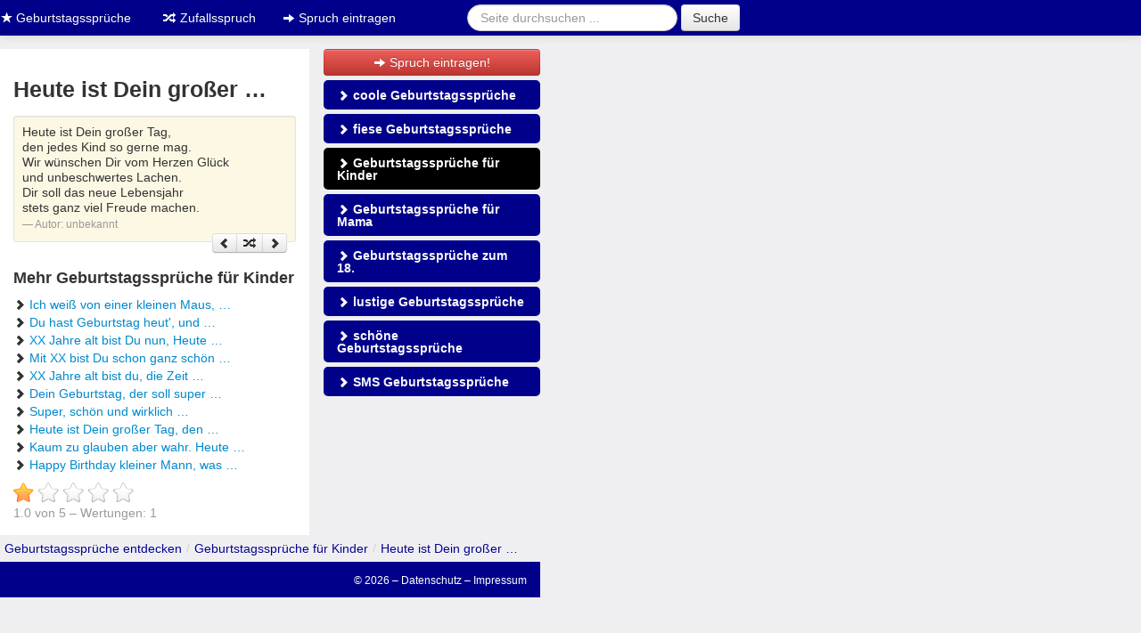

--- FILE ---
content_type: text/html;charset=UTF-8
request_url: https://www.geburtstagssprueche.ws/geburtstagssprueche-fuer-kinder/75
body_size: 3227
content:
<!DOCTYPE html>
<html lang="de">
<head>
<meta charset="utf-8">
<title>Heute ist Dein großer &hellip; - Hochzeitsspruch</title>
<meta itemprop="name" content="Heute ist Dein großer &hellip; - Hochzeitsspruch">
<meta itemprop="image" content="https://www.geburtstagssprueche.ws/img/geburtstagssprueche.png">
<meta itemprop="description" content="Heute ist Dein großer &hellip; Eines von vielen geburtstagssprüche für kinder &#9733; aus der Sammlung von Geburtstagssprüchen. &#9733; Schau es dir an und &#x279c; Teile es &#x2714;">
<meta http-equiv="imagetoolbar" content="no">
<meta name="robots" content="noindex, follow">
<meta name="description" content="Heute ist Dein großer &hellip; Eines von vielen geburtstagssprüche für kinder &#9733; aus der Sammlung von Geburtstagssprüchen. &#9733; Schau es dir an und &#x279c; Teile es &#x2714;">
<meta name="viewport" content="width=device-width, initial-scale=1.0">
<meta property="og:title" content="Heute ist Dein großer &hellip; - Hochzeitsspruch">
<meta property="og:description" content="Gefällt mir: Heute ist Dein großer &hellip; Eines von vielen geburtstagssprüche für kinder &#9733; aus der Sammlung von Geburtstagssprüchen. &#9733; Schau es dir an und &#x279c; Teile es &#x2714;">
<meta property="fb:app_id" content="675450355813292">
<meta property="og:type" content="article">
<meta property="og:image" content="https://www.geburtstagssprueche.ws/img/geburtstagssprueche.png">
<meta property="og:site_name" content="Geburtstagssprüche">
<meta property="og:url" content="https://www.geburtstagssprueche.ws/geburtstagssprueche-fuer-kinder/75">
<link rel="stylesheet" type="text/css" href="https://www.geburtstagssprueche.ws/css/48e8ca3c2d8f29375ce8a0a86965ed02.css" />
<link rel="shortcut icon" href="https://www.geburtstagssprueche.ws/sites/geburtstagssprueche.ws/img/favicon.ico">
<script type="text/javascript">var App = {"alias":"geburtstagssprueche-fuer-kinder\/75","page":"spruch","url":"https:\/\/www.geburtstagssprueche.ws","url_local":"https:\/\/www.geburtstagssprueche.ws","local_short":"de","local_full":"de_DE","local_default":"de","ajax_url":"https:\/\/www.geburtstagssprueche.ws\/ajax","yandex":"47352750","entry":{"type":"spruch","id":"75"}};</script></head>
<body class="page-geburtstagssprueche-fuer-kinder hreview-aggregate">

<div class="container-narrow may-float-left">

<div class="navbar navbar-fixed-top navbar-inverse" style="border-bottom: 15px solid #efeff1;">
	<div class="navbar-inner">
		<div class="container-narrow">

			<a href="https://www.geburtstagssprueche.ws" class="visible-desktop visible-tablet brand"><i class="icon-star icon-white"></i> Geburtstagssprüche</a>	    

	    <button type="button" class="btn btn-navbar visible-phone" data-toggle="collapse" data-target=".nav-collapse">
	      	<i class="icon-arrow-right icon-white"></i> alle <strong>Sprüche</strong> anzeigen <i class="icon-arrow-left icon-white"></i>
	    	</button>

	    <div class="nav-collapse collapse hidden-desktop hidden-tablet">
		      <ul class="nav">
		        <li><a href="https://www.geburtstagssprueche.ws/coole-geburtstagssprueche" title="coole Geburtstagssprüche"><i class="icon-star icon-white"></i> Coole Geburtstagssprüche</a></li><li><a href="https://www.geburtstagssprueche.ws/fiese-geburtstagssprueche" title="fiese und freche Geburtstagssprüche"><i class="icon-star icon-white"></i> Fiese Geburtstagssprüche</a></li><li><a href="https://www.geburtstagssprueche.ws/geburtstagssprueche-fuer-kinder" title="Geburtstagssprüche für Kinder"><i class="icon-star icon-white"></i> Geburtstagssprüche für Kinder</a></li><li><a href="https://www.geburtstagssprueche.ws/geburtstagssprueche-fuer-mama" title="Geburtstagssprüche für Mama"><i class="icon-star icon-white"></i> Geburtstagssprüche für Mama</a></li><li><a href="https://www.geburtstagssprueche.ws/geburtstagssprueche-zum-18-geburtstag" title="Geburtstagssprüche zum 18. Geburtstag"><i class="icon-star icon-white"></i> Geburtstagssprüche zum 18.</a></li><li><a href="https://www.geburtstagssprueche.ws/lustige-geburtstagssprueche" title="lustige Geburtstagssprüche"><i class="icon-star icon-white"></i> Lustige Geburtstagssprüche</a></li><li><a href="https://www.geburtstagssprueche.ws/schoene-geburtstagssprueche" title="schöne Geburtstagssprüche"><i class="icon-star icon-white"></i> Schöne Geburtstagssprüche</a></li><li><a href="https://www.geburtstagssprueche.ws/sms-geburtstagssprueche" title="SMS Geburtstagssprüche"><i class="icon-star icon-white"></i> SMS Geburtstagssprüche</a></li><li><a href="https://www.geburtstagssprueche.ws/zufall"><i class="icon-random icon-white"></i> Zufallsspruch</a></li>			</ul>
					<div align="center">                           
					<form class="navbar-form form-search" action="/suche" method="get">
						<input type="hidden" name="src" value="global">
						<div class="input-append">
						<input class="search-query" type="text" name="q" placeholder="Spruch suchen ...">
		        <button type="submit" class="btn" name="sa">Suche</button>
		        </div>
		      </form>
					</div>
	    	</div>
	    
		    <div class="visible-desktop visible-tablet">
	      <ul class="nav">
	        <li><a href="/zufall"><i class="icon-random icon-white"></i> Zufallsspruch</a></li>
					<li><a href="/eintragen"><i class="icon-arrow-right icon-white"></i> Spruch eintragen</a></li>
				</ul>
				<form class="navbar-form form-search pull-right" action="/suche" method="get">
					<input type="hidden" name="src" value="global">
					<input class="search-query" type="text" name="q" placeholder="Seite durchsuchen ...">
	        <button type="submit" class="btn" name="sa">Suche</button>
	      </form>
	    </div>
	  </div>
	</div>
</div>


<div id="container">
<div class="row-fluid">
	<div class="span7">
		<div class="content">
			<h1 class="fn">Heute ist Dein großer &hellip;</h1>
			<a name="spruch-75"></a>
						<blockquote class="well well-small">
			<p>Heute ist Dein großer Tag,<br />
den jedes Kind so gerne mag.<br />
Wir wünschen Dir vom Herzen Glück<br />
und unbeschwertes Lachen.<br />
Dir soll das neue Lebensjahr<br />
stets ganz viel Freude machen.</p>
			<small>Autor: <cite title="unbekannt">unbekannt</cite></small>
			<div>
				<div class="fb-like" data-send="true" data-layout="button_count" data-width="60" data-show-faces="false" data-href="https://www.geburtstagssprueche.ws/geburtstagssprueche-fuer-kinder/75"></div>
				<div class="pull-right">
				<div class="btn-group">
					<a href="https://www.geburtstagssprueche.ws/geburtstagssprueche-fuer-kinder/68" class="btn btn-mini" title="zurück"><i class="icon-chevron-left"></i></a>
					<a href="/zufall" rel="nofollow" class="btn btn-mini" title="zufälliger Spruch"><i class="icon-random"></i></a>
					<a href="https://www.geburtstagssprueche.ws/geburtstagssprueche-fuer-kinder/76" class="btn btn-mini" title="vor"><i class="icon-chevron-right"></i></a>
				</div>
				</div>
			</div>
			</blockquote>

			<div class="clearfix"></div>

			
			<div class="fb-comments" data-href="https://www.geburtstagssprueche.ws/geburtstagssprueche-fuer-kinder/75" data-width="100%"></div>

						<h4>Mehr Geburtstagssprüche für Kinder</h4>
			<ul class="unstyled">
				<li><i class="icon-chevron-right"></i> <a href="https://www.geburtstagssprueche.ws/geburtstagssprueche-fuer-kinder/68">Ich weiß von einer kleinen Maus, &hellip;</a></li><li><i class="icon-chevron-right"></i> <a href="https://www.geburtstagssprueche.ws/geburtstagssprueche-fuer-kinder/69">Du hast Geburtstag heut',
und &hellip;</a></li><li><i class="icon-chevron-right"></i> <a href="https://www.geburtstagssprueche.ws/geburtstagssprueche-fuer-kinder/70">XX Jahre alt bist Du nun,
Heute &hellip;</a></li><li><i class="icon-chevron-right"></i> <a href="https://www.geburtstagssprueche.ws/geburtstagssprueche-fuer-kinder/71">Mit XX bist Du schon ganz schön &hellip;</a></li><li><i class="icon-chevron-right"></i> <a href="https://www.geburtstagssprueche.ws/geburtstagssprueche-fuer-kinder/72">XX Jahre alt bist du,
die Zeit &hellip;</a></li><li><i class="icon-chevron-right"></i> <a href="https://www.geburtstagssprueche.ws/geburtstagssprueche-fuer-kinder/73">Dein Geburtstag, der soll super &hellip;</a></li><li><i class="icon-chevron-right"></i> <a href="https://www.geburtstagssprueche.ws/geburtstagssprueche-fuer-kinder/74">Super, schön und wirklich &hellip;</a></li><li><i class="icon-chevron-right"></i> <a href="https://www.geburtstagssprueche.ws/geburtstagssprueche-fuer-kinder/76">Heute ist Dein großer Tag, den &hellip;</a></li><li><i class="icon-chevron-right"></i> <a href="https://www.geburtstagssprueche.ws/geburtstagssprueche-fuer-kinder/77">Kaum zu glauben aber wahr. Heute &hellip;</a></li><li><i class="icon-chevron-right"></i> <a href="https://www.geburtstagssprueche.ws/geburtstagssprueche-fuer-kinder/78">Happy Birthday kleiner Mann,
was &hellip;</a></li>							</ul>
						<div id="raty" data-rating="1.0000" style="display:inline;"></div>
			<div class="voted">
				<span class="rating muted">
					<span class="average" id="rating-average">1.0</span> von <span class="best">5</span> &ndash; Wertungen: <span class="votes" id="rating-total">1</span>
				</span>
			</div>
			
	 </div>
	</div>
	
<div class="span5 sidebar">

	
	<div class="visible-desktop visible-tablet">		

			<a href="/eintragen" class="btn btn-danger btn-block"><i class="icon-arrow-right icon-white"></i> Spruch eintragen!</a>
			<ul class="nav nav-pills nav-stacked" id="sidenav">
				<li><a href="https://www.geburtstagssprueche.ws/coole-geburtstagssprueche" title="coole Geburtstagssprüche"><i class="icon-chevron-right icon-white"></i> coole Geburtstagssprüche</a></li><li><a href="https://www.geburtstagssprueche.ws/fiese-geburtstagssprueche" title="fiese und freche Geburtstagssprüche"><i class="icon-chevron-right icon-white"></i> fiese Geburtstagssprüche</a></li><li><a href="https://www.geburtstagssprueche.ws/geburtstagssprueche-fuer-kinder" title="Geburtstagssprüche für Kinder"><i class="icon-chevron-right icon-white"></i> Geburtstagssprüche für Kinder</a></li><li><a href="https://www.geburtstagssprueche.ws/geburtstagssprueche-fuer-mama" title="Geburtstagssprüche für Mama"><i class="icon-chevron-right icon-white"></i> Geburtstagssprüche für Mama</a></li><li><a href="https://www.geburtstagssprueche.ws/geburtstagssprueche-zum-18-geburtstag" title="Geburtstagssprüche zum 18. Geburtstag"><i class="icon-chevron-right icon-white"></i> Geburtstagssprüche zum 18.</a></li><li><a href="https://www.geburtstagssprueche.ws/lustige-geburtstagssprueche" title="lustige Geburtstagssprüche"><i class="icon-chevron-right icon-white"></i> lustige Geburtstagssprüche</a></li><li><a href="https://www.geburtstagssprueche.ws/schoene-geburtstagssprueche" title="schöne Geburtstagssprüche"><i class="icon-chevron-right icon-white"></i> schöne Geburtstagssprüche</a></li><li><a href="https://www.geburtstagssprueche.ws/sms-geburtstagssprueche" title="SMS Geburtstagssprüche"><i class="icon-chevron-right icon-white"></i> SMS Geburtstagssprüche</a></li>			</ul>

						
			<div class="fb-like-box" data-href="https://www.facebook.com/pages/Geburtstagssprüche/247367705415781" data-width="292" data-colorscheme="light" data-show-faces="false" data-header="false" data-stream="false" data-show-border="false"></div>
			
						<!--
			<form class="form" data-ajax-action="newsletterhelper/subscribe">
				<h4>Newsletter - Sprüche per E-Mail!</h4>
				<div class="message alert"></div>
				<div class="input-append">
					<input type="email" placeholder="Deine E-Mail-Adresse" name="form[email]" id="input-email">
					<button type="submit" class="btn btn-danger" type="submit">anmelden</button>
				</div>
				<label class="checkbox">
					<small class="muted"><input type="checkbox" name="form[tos]"> <a href="/nutzungsbedingung" rel="nofollow">Nutzungsbedingungen</a> und <a href="/datenschutz" rel="nofollow">Datenschutz</a> habe ich gelesen und stimme zu.</small>
				</label>
			</form>
			-->
		
	</div>
</div>
<!-- /sidebar -->
</div>
<div class="row-fluid">
	<div class="span12">
		<ul class="breadcrumb"><li><a href="https://www.geburtstagssprueche.ws">Geburtstagssprüche entdecken</a><span class="divider">/</span></li><li><a href="https://www.geburtstagssprueche.ws/geburtstagssprueche-fuer-kinder">Geburtstagssprüche für Kinder</a><span class="divider">/</span></li><li><a href="https://www.geburtstagssprueche.ws/geburtstagssprueche-fuer-kinder/75#spruch-75">Heute ist Dein großer &hellip;</a></li></ul><script type="application/ld+json">{"@context":"https:\/\/schema.org","@type":"BreadcrumbList","itemListElement":[{"@type":"ListItem","position":1,"name":"Geburtstagssprüche entdecken","item":"https:\/\/www.geburtstagssprueche.ws"},{"@type":"ListItem","position":2,"name":"Geburtstagssprüche für Kinder","item":"geburtstagssprueche-fuer-kinder"},{"@type":"ListItem","position":3,"name":"Heute ist Dein großer &hellip;","item":"https:\/\/www.geburtstagssprueche.ws\/geburtstagssprueche-fuer-kinder\/75#spruch-75"}]}</script>		<div class="footer">
			<p class="pull-right"><small>&copy; 2026 &ndash; <a href="/datenschutz" rel="nofollow">Datenschutz</a> &ndash; <a href="/impressum">Impressum</a></small></p>
		</div>
	</div>
</div>
</div> <!-- /#container -->
</div> <!-- /container -->

<div class="modal hide" id="impressum">
  <div class="modal-header">
    <a class="close" data-dismiss="modal">×</a>
    <h3>Impressum</h3>
  </div>
  <div class="modal-body">
    <p><
		</p>
  </div>
</div>

<div class="modal hide fade" id="fbsplash">
  <div class="modal-header">
    <button type="button" class="close" data-dismiss="modal" aria-hidden="true">&times;</button>
    <h3>Geburtstagssprüche gefällt mir!</h3>
  </div>
  <div class="modal-body">
    <p><div class="fb-like-box" data-href="https://www.facebook.com/pages/Geburtstagssprüche/247367705415781" data-width="500" data-colorscheme="light" data-show-faces="true" data-header="false" data-stream="false" data-show-border="false"></div></p>
  </div>
</div>

<script type="text/javascript" src="https://www.geburtstagssprueche.ws/js/0c3c99b0d4216ed64718ea0f8bdd7cfc.js"></script>

<script defer src="https://static.cloudflareinsights.com/beacon.min.js/vcd15cbe7772f49c399c6a5babf22c1241717689176015" integrity="sha512-ZpsOmlRQV6y907TI0dKBHq9Md29nnaEIPlkf84rnaERnq6zvWvPUqr2ft8M1aS28oN72PdrCzSjY4U6VaAw1EQ==" data-cf-beacon='{"version":"2024.11.0","token":"e198a6519afd4c5c872c5ba4d111b773","r":1,"server_timing":{"name":{"cfCacheStatus":true,"cfEdge":true,"cfExtPri":true,"cfL4":true,"cfOrigin":true,"cfSpeedBrain":true},"location_startswith":null}}' crossorigin="anonymous"></script>
</body>
</html>
